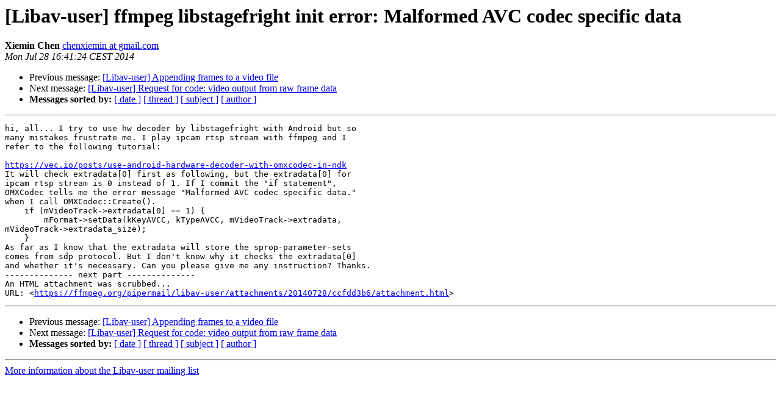

--- FILE ---
content_type: text/html
request_url: https://ffmpeg.org//pipermail/libav-user/2014-July/007201.html
body_size: 1528
content:
<!DOCTYPE HTML PUBLIC "-//W3C//DTD HTML 4.01 Transitional//EN">
<HTML>
 <HEAD>
   <TITLE> [Libav-user] ffmpeg libstagefright init error: Malformed AVC codec	specific data
   </TITLE>
   <LINK REL="Index" HREF="index.html" >
   <LINK REL="made" HREF="mailto:libav-user%40ffmpeg.org?Subject=Re%3A%20%5BLibav-user%5D%20ffmpeg%20libstagefright%20init%20error%3A%20Malformed%20AVC%20codec%0A%09specific%20data&In-Reply-To=%3CCABR%3D4ES6HGzo3icf%2BMxB_nK0UsfmxGjeRqfN%3DfWh8cxCJ-WGFg%40mail.gmail.com%3E">
   <META NAME="robots" CONTENT="index,nofollow">
   <style type="text/css">
       pre {
           white-space: pre-wrap;       /* css-2.1, curent FF, Opera, Safari */
           }
   </style>
   <META http-equiv="Content-Type" content="text/html; charset=us-ascii">
   <LINK REL="Previous"  HREF="007205.html">
   <LINK REL="Next"  HREF="007204.html">
 </HEAD>
 <BODY BGCOLOR="#ffffff">
   <H1>[Libav-user] ffmpeg libstagefright init error: Malformed AVC codec	specific data</H1>
    <B>Xiemin Chen</B> 
    <A HREF="mailto:libav-user%40ffmpeg.org?Subject=Re%3A%20%5BLibav-user%5D%20ffmpeg%20libstagefright%20init%20error%3A%20Malformed%20AVC%20codec%0A%09specific%20data&In-Reply-To=%3CCABR%3D4ES6HGzo3icf%2BMxB_nK0UsfmxGjeRqfN%3DfWh8cxCJ-WGFg%40mail.gmail.com%3E"
       TITLE="[Libav-user] ffmpeg libstagefright init error: Malformed AVC codec	specific data">chenxiemin at gmail.com
       </A><BR>
    <I>Mon Jul 28 16:41:24 CEST 2014</I>
    <P><UL>
        <LI>Previous message: <A HREF="007205.html">[Libav-user] Appending frames to a video file
</A></li>
        <LI>Next message: <A HREF="007204.html">[Libav-user] Request for code: video output from raw frame data
</A></li>
         <LI> <B>Messages sorted by:</B> 
              <a href="date.html#7201">[ date ]</a>
              <a href="thread.html#7201">[ thread ]</a>
              <a href="subject.html#7201">[ subject ]</a>
              <a href="author.html#7201">[ author ]</a>
         </LI>
       </UL>
    <HR>  
<!--beginarticle-->
<PRE>hi, all... I try to use hw decoder by libstagefright with Android but so
many mistakes frustrate me. I play ipcam rtsp stream with ffmpeg and I
refer to the following tutorial:

<A HREF="https://vec.io/posts/use-android-hardware-decoder-with-omxcodec-in-ndk">https://vec.io/posts/use-android-hardware-decoder-with-omxcodec-in-ndk</A>
It will check extradata[0] first as following, but the extradata[0] for
ipcam rtsp stream is 0 instead of 1. If I commit the &quot;if statement&quot;,
OMXCodec tells me the error message &quot;Malformed AVC codec specific data.&quot;
when I call OMXCodec::Create().
    if (mVideoTrack-&gt;extradata[0] == 1) {
        mFormat-&gt;setData(kKeyAVCC, kTypeAVCC, mVideoTrack-&gt;extradata,
mVideoTrack-&gt;extradata_size);
    }
As far as I know that the extradata will store the sprop-parameter-sets
comes from sdp protocol. But I don't know why it checks the extradata[0]
and whether it's necessary. Can you please give me any instruction? Thanks.
-------------- next part --------------
An HTML attachment was scrubbed...
URL: &lt;<A HREF="https://ffmpeg.org/pipermail/libav-user/attachments/20140728/ccfdd3b6/attachment.html">https://ffmpeg.org/pipermail/libav-user/attachments/20140728/ccfdd3b6/attachment.html</A>&gt;
</PRE>





<!--endarticle-->
    <HR>
    <P><UL>
        <!--threads-->
	<LI>Previous message: <A HREF="007205.html">[Libav-user] Appending frames to a video file
</A></li>
	<LI>Next message: <A HREF="007204.html">[Libav-user] Request for code: video output from raw frame data
</A></li>
         <LI> <B>Messages sorted by:</B> 
              <a href="date.html#7201">[ date ]</a>
              <a href="thread.html#7201">[ thread ]</a>
              <a href="subject.html#7201">[ subject ]</a>
              <a href="author.html#7201">[ author ]</a>
         </LI>
       </UL>

<hr>
<a href="http://ffmpeg.org/mailman/listinfo/libav-user">More information about the Libav-user
mailing list</a><br>
</body></html>
